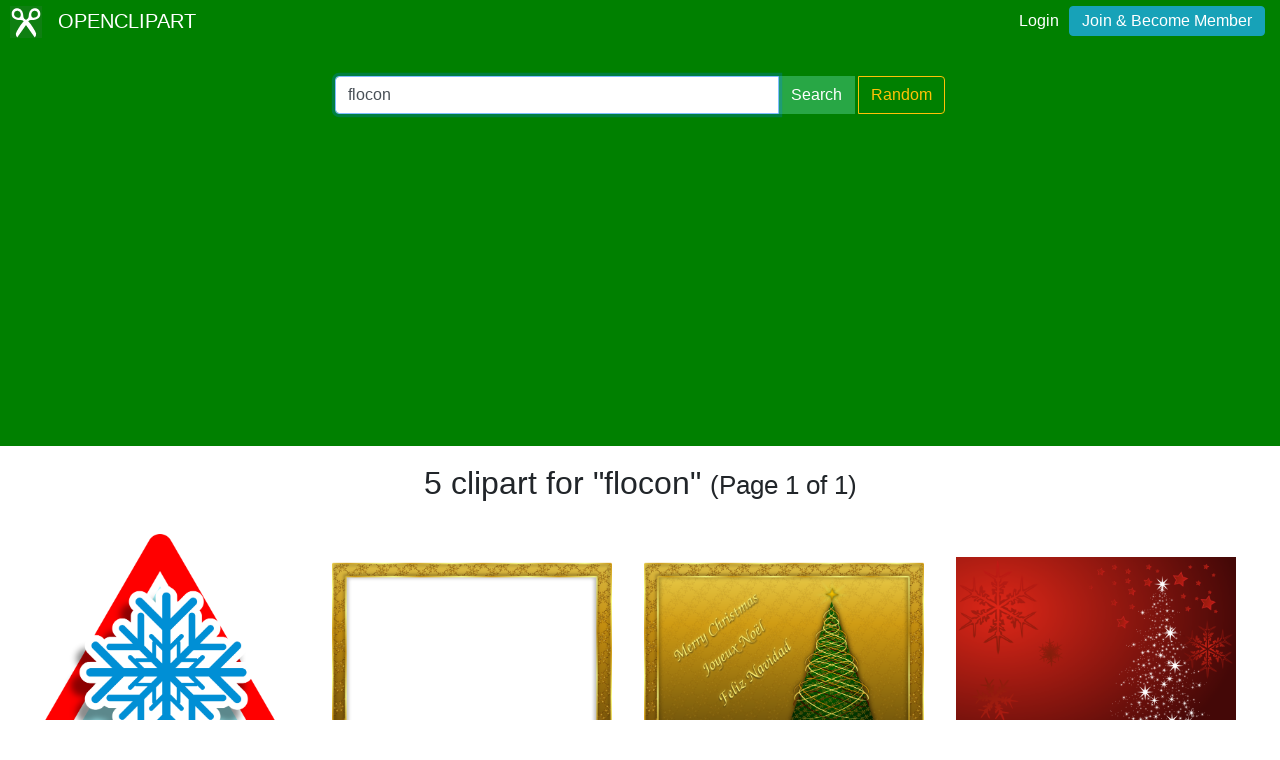

--- FILE ---
content_type: text/html; charset=utf-8
request_url: https://www.google.com/recaptcha/api2/aframe
body_size: 265
content:
<!DOCTYPE HTML><html><head><meta http-equiv="content-type" content="text/html; charset=UTF-8"></head><body><script nonce="nDpe07Ma0yeV6hYVaa-KuQ">/** Anti-fraud and anti-abuse applications only. See google.com/recaptcha */ try{var clients={'sodar':'https://pagead2.googlesyndication.com/pagead/sodar?'};window.addEventListener("message",function(a){try{if(a.source===window.parent){var b=JSON.parse(a.data);var c=clients[b['id']];if(c){var d=document.createElement('img');d.src=c+b['params']+'&rc='+(localStorage.getItem("rc::a")?sessionStorage.getItem("rc::b"):"");window.document.body.appendChild(d);sessionStorage.setItem("rc::e",parseInt(sessionStorage.getItem("rc::e")||0)+1);localStorage.setItem("rc::h",'1769397304483');}}}catch(b){}});window.parent.postMessage("_grecaptcha_ready", "*");}catch(b){}</script></body></html>